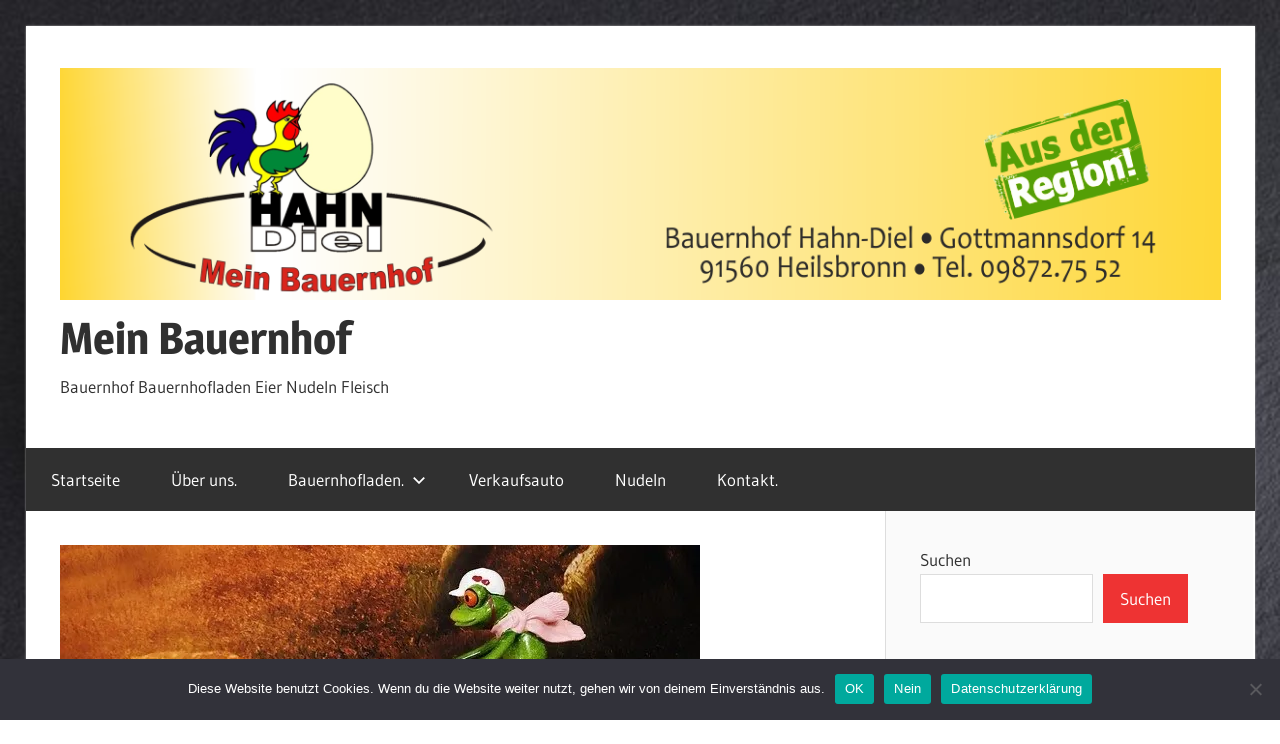

--- FILE ---
content_type: text/html; charset=UTF-8
request_url: https://meinbauernhof.de/sind-bald-wieder-da/
body_size: 14765
content:
<!DOCTYPE html>
<html lang="de">

<head>
<meta charset="UTF-8">
<meta name="viewport" content="width=device-width, initial-scale=1">
<link rel="profile" href="http://gmpg.org/xfn/11">
<link rel="pingback" href="https://MeinBauernhof.de/xmlrpc.php">

<meta name='robots' content='index, follow, max-image-preview:large, max-snippet:-1, max-video-preview:-1' />
<!-- Jetpack Site Verification Tags -->
<meta name="google-site-verification" content="RAGiI_xG_z3zB0lJp3HwoUWPmmM3sOrFBzO_ymIHL4M" />

	<!-- This site is optimized with the Yoast SEO plugin v26.8 - https://yoast.com/product/yoast-seo-wordpress/ -->
	<title>Sind bald wieder da. - Mein Bauernhof</title>
	<link rel="canonical" href="https://MeinBauernhof.de/sind-bald-wieder-da/" />
	<meta property="og:locale" content="de_DE" />
	<meta property="og:type" content="article" />
	<meta property="og:title" content="Sind bald wieder da. - Mein Bauernhof" />
	<meta property="og:description" content="Am 11. Januar 2021 ist der Bauernhofladen wieder geöffnet." />
	<meta property="og:url" content="https://MeinBauernhof.de/sind-bald-wieder-da/" />
	<meta property="og:site_name" content="Mein Bauernhof" />
	<meta property="article:published_time" content="2021-01-10T20:20:00+00:00" />
	<meta property="og:image" content="https://i0.wp.com/MeinBauernhof.de/wp-content/uploads/2020/08/img_1276.jpg?fit=640%2C311&ssl=1" />
	<meta property="og:image:width" content="640" />
	<meta property="og:image:height" content="311" />
	<meta property="og:image:type" content="image/jpeg" />
	<meta name="author" content="10108550" />
	<meta name="twitter:card" content="summary_large_image" />
	<meta name="twitter:label1" content="Geschrieben von" />
	<meta name="twitter:data1" content="10108550" />
	<script type="application/ld+json" class="yoast-schema-graph">{"@context":"https://schema.org","@graph":[{"@type":"Article","@id":"https://MeinBauernhof.de/sind-bald-wieder-da/#article","isPartOf":{"@id":"https://MeinBauernhof.de/sind-bald-wieder-da/"},"author":{"name":"10108550","@id":"https://MeinBauernhof.de/#/schema/person/b895e4dc1f952046a1e8cdc94e133a16"},"headline":"Sind bald wieder da.","datePublished":"2021-01-10T20:20:00+00:00","mainEntityOfPage":{"@id":"https://MeinBauernhof.de/sind-bald-wieder-da/"},"wordCount":12,"commentCount":0,"publisher":{"@id":"https://MeinBauernhof.de/#organization"},"image":{"@id":"https://MeinBauernhof.de/sind-bald-wieder-da/#primaryimage"},"thumbnailUrl":"https://i0.wp.com/MeinBauernhof.de/wp-content/uploads/2020/08/img_1276.jpg?fit=640%2C311&ssl=1","keywords":["Urlaub Bauernhofladen"],"articleSection":["Aktuelles"],"inLanguage":"de","potentialAction":[{"@type":"CommentAction","name":"Comment","target":["https://MeinBauernhof.de/sind-bald-wieder-da/#respond"]}]},{"@type":"WebPage","@id":"https://MeinBauernhof.de/sind-bald-wieder-da/","url":"https://MeinBauernhof.de/sind-bald-wieder-da/","name":"Sind bald wieder da. - Mein Bauernhof","isPartOf":{"@id":"https://MeinBauernhof.de/#website"},"primaryImageOfPage":{"@id":"https://MeinBauernhof.de/sind-bald-wieder-da/#primaryimage"},"image":{"@id":"https://MeinBauernhof.de/sind-bald-wieder-da/#primaryimage"},"thumbnailUrl":"https://i0.wp.com/MeinBauernhof.de/wp-content/uploads/2020/08/img_1276.jpg?fit=640%2C311&ssl=1","datePublished":"2021-01-10T20:20:00+00:00","breadcrumb":{"@id":"https://MeinBauernhof.de/sind-bald-wieder-da/#breadcrumb"},"inLanguage":"de","potentialAction":[{"@type":"ReadAction","target":["https://MeinBauernhof.de/sind-bald-wieder-da/"]}]},{"@type":"ImageObject","inLanguage":"de","@id":"https://MeinBauernhof.de/sind-bald-wieder-da/#primaryimage","url":"https://i0.wp.com/MeinBauernhof.de/wp-content/uploads/2020/08/img_1276.jpg?fit=640%2C311&ssl=1","contentUrl":"https://i0.wp.com/MeinBauernhof.de/wp-content/uploads/2020/08/img_1276.jpg?fit=640%2C311&ssl=1","width":640,"height":311},{"@type":"BreadcrumbList","@id":"https://MeinBauernhof.de/sind-bald-wieder-da/#breadcrumb","itemListElement":[{"@type":"ListItem","position":1,"name":"Startseite","item":"https://MeinBauernhof.de/"},{"@type":"ListItem","position":2,"name":"Sind bald wieder da."}]},{"@type":"WebSite","@id":"https://MeinBauernhof.de/#website","url":"https://MeinBauernhof.de/","name":"Mein Bauernhof","description":"Bauernhof Bauernhofladen Eier Nudeln Fleisch","publisher":{"@id":"https://MeinBauernhof.de/#organization"},"potentialAction":[{"@type":"SearchAction","target":{"@type":"EntryPoint","urlTemplate":"https://MeinBauernhof.de/?s={search_term_string}"},"query-input":{"@type":"PropertyValueSpecification","valueRequired":true,"valueName":"search_term_string"}}],"inLanguage":"de"},{"@type":"Organization","@id":"https://MeinBauernhof.de/#organization","name":"Bauernhof HAHN Diel","url":"https://MeinBauernhof.de/","logo":{"@type":"ImageObject","inLanguage":"de","@id":"https://MeinBauernhof.de/#/schema/logo/image/","url":"https://i0.wp.com/MeinBauernhof.de/wp-content/uploads/2021/01/Lobo1111-e1679236099873.png?fit=513%2C240&ssl=1","contentUrl":"https://i0.wp.com/MeinBauernhof.de/wp-content/uploads/2021/01/Lobo1111-e1679236099873.png?fit=513%2C240&ssl=1","width":513,"height":240,"caption":"Bauernhof HAHN Diel"},"image":{"@id":"https://MeinBauernhof.de/#/schema/logo/image/"}},{"@type":"Person","@id":"https://MeinBauernhof.de/#/schema/person/b895e4dc1f952046a1e8cdc94e133a16","name":"10108550","image":{"@type":"ImageObject","inLanguage":"de","@id":"https://MeinBauernhof.de/#/schema/person/image/","url":"https://secure.gravatar.com/avatar/42df3756852129a273c653181be4634d8283288b60cec699e03709613dcb2e7e?s=96&d=mm&r=g","contentUrl":"https://secure.gravatar.com/avatar/42df3756852129a273c653181be4634d8283288b60cec699e03709613dcb2e7e?s=96&d=mm&r=g","caption":"10108550"},"url":"https://MeinBauernhof.de/author/10108550/"}]}</script>
	<!-- / Yoast SEO plugin. -->


<link rel='dns-prefetch' href='//MeinBauernhof.de' />
<link rel='dns-prefetch' href='//stats.wp.com' />
<link rel='preconnect' href='//c0.wp.com' />
<link rel='preconnect' href='//i0.wp.com' />
<link rel="alternate" type="application/rss+xml" title="Mein Bauernhof &raquo; Feed" href="https://MeinBauernhof.de/feed/" />
<link rel="alternate" type="application/rss+xml" title="Mein Bauernhof &raquo; Kommentar-Feed" href="https://MeinBauernhof.de/comments/feed/" />
<link rel="alternate" type="application/rss+xml" title="Mein Bauernhof &raquo; Kommentar-Feed zu Sind bald wieder da." href="https://MeinBauernhof.de/sind-bald-wieder-da/feed/" />
<link rel="alternate" title="oEmbed (JSON)" type="application/json+oembed" href="https://MeinBauernhof.de/wp-json/oembed/1.0/embed?url=https%3A%2F%2FMeinBauernhof.de%2Fsind-bald-wieder-da%2F" />
<link rel="alternate" title="oEmbed (XML)" type="text/xml+oembed" href="https://MeinBauernhof.de/wp-json/oembed/1.0/embed?url=https%3A%2F%2FMeinBauernhof.de%2Fsind-bald-wieder-da%2F&#038;format=xml" />
<style id='wp-img-auto-sizes-contain-inline-css' type='text/css'>
img:is([sizes=auto i],[sizes^="auto," i]){contain-intrinsic-size:3000px 1500px}
/*# sourceURL=wp-img-auto-sizes-contain-inline-css */
</style>
<link rel='stylesheet' id='wellington-theme-fonts-css' href='https://MeinBauernhof.de/wp-content/fonts/7d4068c1c16fb7640a3a0b5d3a5a6b71.css?ver=20201110' type='text/css' media='all' />
<style id='wp-emoji-styles-inline-css' type='text/css'>

	img.wp-smiley, img.emoji {
		display: inline !important;
		border: none !important;
		box-shadow: none !important;
		height: 1em !important;
		width: 1em !important;
		margin: 0 0.07em !important;
		vertical-align: -0.1em !important;
		background: none !important;
		padding: 0 !important;
	}
/*# sourceURL=wp-emoji-styles-inline-css */
</style>
<style id='wp-block-library-inline-css' type='text/css'>
:root{--wp-block-synced-color:#7a00df;--wp-block-synced-color--rgb:122,0,223;--wp-bound-block-color:var(--wp-block-synced-color);--wp-editor-canvas-background:#ddd;--wp-admin-theme-color:#007cba;--wp-admin-theme-color--rgb:0,124,186;--wp-admin-theme-color-darker-10:#006ba1;--wp-admin-theme-color-darker-10--rgb:0,107,160.5;--wp-admin-theme-color-darker-20:#005a87;--wp-admin-theme-color-darker-20--rgb:0,90,135;--wp-admin-border-width-focus:2px}@media (min-resolution:192dpi){:root{--wp-admin-border-width-focus:1.5px}}.wp-element-button{cursor:pointer}:root .has-very-light-gray-background-color{background-color:#eee}:root .has-very-dark-gray-background-color{background-color:#313131}:root .has-very-light-gray-color{color:#eee}:root .has-very-dark-gray-color{color:#313131}:root .has-vivid-green-cyan-to-vivid-cyan-blue-gradient-background{background:linear-gradient(135deg,#00d084,#0693e3)}:root .has-purple-crush-gradient-background{background:linear-gradient(135deg,#34e2e4,#4721fb 50%,#ab1dfe)}:root .has-hazy-dawn-gradient-background{background:linear-gradient(135deg,#faaca8,#dad0ec)}:root .has-subdued-olive-gradient-background{background:linear-gradient(135deg,#fafae1,#67a671)}:root .has-atomic-cream-gradient-background{background:linear-gradient(135deg,#fdd79a,#004a59)}:root .has-nightshade-gradient-background{background:linear-gradient(135deg,#330968,#31cdcf)}:root .has-midnight-gradient-background{background:linear-gradient(135deg,#020381,#2874fc)}:root{--wp--preset--font-size--normal:16px;--wp--preset--font-size--huge:42px}.has-regular-font-size{font-size:1em}.has-larger-font-size{font-size:2.625em}.has-normal-font-size{font-size:var(--wp--preset--font-size--normal)}.has-huge-font-size{font-size:var(--wp--preset--font-size--huge)}.has-text-align-center{text-align:center}.has-text-align-left{text-align:left}.has-text-align-right{text-align:right}.has-fit-text{white-space:nowrap!important}#end-resizable-editor-section{display:none}.aligncenter{clear:both}.items-justified-left{justify-content:flex-start}.items-justified-center{justify-content:center}.items-justified-right{justify-content:flex-end}.items-justified-space-between{justify-content:space-between}.screen-reader-text{border:0;clip-path:inset(50%);height:1px;margin:-1px;overflow:hidden;padding:0;position:absolute;width:1px;word-wrap:normal!important}.screen-reader-text:focus{background-color:#ddd;clip-path:none;color:#444;display:block;font-size:1em;height:auto;left:5px;line-height:normal;padding:15px 23px 14px;text-decoration:none;top:5px;width:auto;z-index:100000}html :where(.has-border-color){border-style:solid}html :where([style*=border-top-color]){border-top-style:solid}html :where([style*=border-right-color]){border-right-style:solid}html :where([style*=border-bottom-color]){border-bottom-style:solid}html :where([style*=border-left-color]){border-left-style:solid}html :where([style*=border-width]){border-style:solid}html :where([style*=border-top-width]){border-top-style:solid}html :where([style*=border-right-width]){border-right-style:solid}html :where([style*=border-bottom-width]){border-bottom-style:solid}html :where([style*=border-left-width]){border-left-style:solid}html :where(img[class*=wp-image-]){height:auto;max-width:100%}:where(figure){margin:0 0 1em}html :where(.is-position-sticky){--wp-admin--admin-bar--position-offset:var(--wp-admin--admin-bar--height,0px)}@media screen and (max-width:600px){html :where(.is-position-sticky){--wp-admin--admin-bar--position-offset:0px}}

/*# sourceURL=wp-block-library-inline-css */
</style><style id='wp-block-search-inline-css' type='text/css'>
.wp-block-search__button{margin-left:10px;word-break:normal}.wp-block-search__button.has-icon{line-height:0}.wp-block-search__button svg{height:1.25em;min-height:24px;min-width:24px;width:1.25em;fill:currentColor;vertical-align:text-bottom}:where(.wp-block-search__button){border:1px solid #ccc;padding:6px 10px}.wp-block-search__inside-wrapper{display:flex;flex:auto;flex-wrap:nowrap;max-width:100%}.wp-block-search__label{width:100%}.wp-block-search.wp-block-search__button-only .wp-block-search__button{box-sizing:border-box;display:flex;flex-shrink:0;justify-content:center;margin-left:0;max-width:100%}.wp-block-search.wp-block-search__button-only .wp-block-search__inside-wrapper{min-width:0!important;transition-property:width}.wp-block-search.wp-block-search__button-only .wp-block-search__input{flex-basis:100%;transition-duration:.3s}.wp-block-search.wp-block-search__button-only.wp-block-search__searchfield-hidden,.wp-block-search.wp-block-search__button-only.wp-block-search__searchfield-hidden .wp-block-search__inside-wrapper{overflow:hidden}.wp-block-search.wp-block-search__button-only.wp-block-search__searchfield-hidden .wp-block-search__input{border-left-width:0!important;border-right-width:0!important;flex-basis:0;flex-grow:0;margin:0;min-width:0!important;padding-left:0!important;padding-right:0!important;width:0!important}:where(.wp-block-search__input){appearance:none;border:1px solid #949494;flex-grow:1;font-family:inherit;font-size:inherit;font-style:inherit;font-weight:inherit;letter-spacing:inherit;line-height:inherit;margin-left:0;margin-right:0;min-width:3rem;padding:8px;text-decoration:unset!important;text-transform:inherit}:where(.wp-block-search__button-inside .wp-block-search__inside-wrapper){background-color:#fff;border:1px solid #949494;box-sizing:border-box;padding:4px}:where(.wp-block-search__button-inside .wp-block-search__inside-wrapper) .wp-block-search__input{border:none;border-radius:0;padding:0 4px}:where(.wp-block-search__button-inside .wp-block-search__inside-wrapper) .wp-block-search__input:focus{outline:none}:where(.wp-block-search__button-inside .wp-block-search__inside-wrapper) :where(.wp-block-search__button){padding:4px 8px}.wp-block-search.aligncenter .wp-block-search__inside-wrapper{margin:auto}.wp-block[data-align=right] .wp-block-search.wp-block-search__button-only .wp-block-search__inside-wrapper{float:right}
/*# sourceURL=https://c0.wp.com/c/6.9/wp-includes/blocks/search/style.min.css */
</style>
<style id='global-styles-inline-css' type='text/css'>
:root{--wp--preset--aspect-ratio--square: 1;--wp--preset--aspect-ratio--4-3: 4/3;--wp--preset--aspect-ratio--3-4: 3/4;--wp--preset--aspect-ratio--3-2: 3/2;--wp--preset--aspect-ratio--2-3: 2/3;--wp--preset--aspect-ratio--16-9: 16/9;--wp--preset--aspect-ratio--9-16: 9/16;--wp--preset--color--black: #000000;--wp--preset--color--cyan-bluish-gray: #abb8c3;--wp--preset--color--white: #ffffff;--wp--preset--color--pale-pink: #f78da7;--wp--preset--color--vivid-red: #cf2e2e;--wp--preset--color--luminous-vivid-orange: #ff6900;--wp--preset--color--luminous-vivid-amber: #fcb900;--wp--preset--color--light-green-cyan: #7bdcb5;--wp--preset--color--vivid-green-cyan: #00d084;--wp--preset--color--pale-cyan-blue: #8ed1fc;--wp--preset--color--vivid-cyan-blue: #0693e3;--wp--preset--color--vivid-purple: #9b51e0;--wp--preset--color--primary: #ee3333;--wp--preset--color--secondary: #d51a1a;--wp--preset--color--tertiary: #bb0000;--wp--preset--color--accent: #3333ee;--wp--preset--color--highlight: #eeee33;--wp--preset--color--light-gray: #fafafa;--wp--preset--color--gray: #999999;--wp--preset--color--dark-gray: #303030;--wp--preset--gradient--vivid-cyan-blue-to-vivid-purple: linear-gradient(135deg,rgb(6,147,227) 0%,rgb(155,81,224) 100%);--wp--preset--gradient--light-green-cyan-to-vivid-green-cyan: linear-gradient(135deg,rgb(122,220,180) 0%,rgb(0,208,130) 100%);--wp--preset--gradient--luminous-vivid-amber-to-luminous-vivid-orange: linear-gradient(135deg,rgb(252,185,0) 0%,rgb(255,105,0) 100%);--wp--preset--gradient--luminous-vivid-orange-to-vivid-red: linear-gradient(135deg,rgb(255,105,0) 0%,rgb(207,46,46) 100%);--wp--preset--gradient--very-light-gray-to-cyan-bluish-gray: linear-gradient(135deg,rgb(238,238,238) 0%,rgb(169,184,195) 100%);--wp--preset--gradient--cool-to-warm-spectrum: linear-gradient(135deg,rgb(74,234,220) 0%,rgb(151,120,209) 20%,rgb(207,42,186) 40%,rgb(238,44,130) 60%,rgb(251,105,98) 80%,rgb(254,248,76) 100%);--wp--preset--gradient--blush-light-purple: linear-gradient(135deg,rgb(255,206,236) 0%,rgb(152,150,240) 100%);--wp--preset--gradient--blush-bordeaux: linear-gradient(135deg,rgb(254,205,165) 0%,rgb(254,45,45) 50%,rgb(107,0,62) 100%);--wp--preset--gradient--luminous-dusk: linear-gradient(135deg,rgb(255,203,112) 0%,rgb(199,81,192) 50%,rgb(65,88,208) 100%);--wp--preset--gradient--pale-ocean: linear-gradient(135deg,rgb(255,245,203) 0%,rgb(182,227,212) 50%,rgb(51,167,181) 100%);--wp--preset--gradient--electric-grass: linear-gradient(135deg,rgb(202,248,128) 0%,rgb(113,206,126) 100%);--wp--preset--gradient--midnight: linear-gradient(135deg,rgb(2,3,129) 0%,rgb(40,116,252) 100%);--wp--preset--font-size--small: 13px;--wp--preset--font-size--medium: 20px;--wp--preset--font-size--large: 36px;--wp--preset--font-size--x-large: 42px;--wp--preset--spacing--20: 0.44rem;--wp--preset--spacing--30: 0.67rem;--wp--preset--spacing--40: 1rem;--wp--preset--spacing--50: 1.5rem;--wp--preset--spacing--60: 2.25rem;--wp--preset--spacing--70: 3.38rem;--wp--preset--spacing--80: 5.06rem;--wp--preset--shadow--natural: 6px 6px 9px rgba(0, 0, 0, 0.2);--wp--preset--shadow--deep: 12px 12px 50px rgba(0, 0, 0, 0.4);--wp--preset--shadow--sharp: 6px 6px 0px rgba(0, 0, 0, 0.2);--wp--preset--shadow--outlined: 6px 6px 0px -3px rgb(255, 255, 255), 6px 6px rgb(0, 0, 0);--wp--preset--shadow--crisp: 6px 6px 0px rgb(0, 0, 0);}:where(.is-layout-flex){gap: 0.5em;}:where(.is-layout-grid){gap: 0.5em;}body .is-layout-flex{display: flex;}.is-layout-flex{flex-wrap: wrap;align-items: center;}.is-layout-flex > :is(*, div){margin: 0;}body .is-layout-grid{display: grid;}.is-layout-grid > :is(*, div){margin: 0;}:where(.wp-block-columns.is-layout-flex){gap: 2em;}:where(.wp-block-columns.is-layout-grid){gap: 2em;}:where(.wp-block-post-template.is-layout-flex){gap: 1.25em;}:where(.wp-block-post-template.is-layout-grid){gap: 1.25em;}.has-black-color{color: var(--wp--preset--color--black) !important;}.has-cyan-bluish-gray-color{color: var(--wp--preset--color--cyan-bluish-gray) !important;}.has-white-color{color: var(--wp--preset--color--white) !important;}.has-pale-pink-color{color: var(--wp--preset--color--pale-pink) !important;}.has-vivid-red-color{color: var(--wp--preset--color--vivid-red) !important;}.has-luminous-vivid-orange-color{color: var(--wp--preset--color--luminous-vivid-orange) !important;}.has-luminous-vivid-amber-color{color: var(--wp--preset--color--luminous-vivid-amber) !important;}.has-light-green-cyan-color{color: var(--wp--preset--color--light-green-cyan) !important;}.has-vivid-green-cyan-color{color: var(--wp--preset--color--vivid-green-cyan) !important;}.has-pale-cyan-blue-color{color: var(--wp--preset--color--pale-cyan-blue) !important;}.has-vivid-cyan-blue-color{color: var(--wp--preset--color--vivid-cyan-blue) !important;}.has-vivid-purple-color{color: var(--wp--preset--color--vivid-purple) !important;}.has-black-background-color{background-color: var(--wp--preset--color--black) !important;}.has-cyan-bluish-gray-background-color{background-color: var(--wp--preset--color--cyan-bluish-gray) !important;}.has-white-background-color{background-color: var(--wp--preset--color--white) !important;}.has-pale-pink-background-color{background-color: var(--wp--preset--color--pale-pink) !important;}.has-vivid-red-background-color{background-color: var(--wp--preset--color--vivid-red) !important;}.has-luminous-vivid-orange-background-color{background-color: var(--wp--preset--color--luminous-vivid-orange) !important;}.has-luminous-vivid-amber-background-color{background-color: var(--wp--preset--color--luminous-vivid-amber) !important;}.has-light-green-cyan-background-color{background-color: var(--wp--preset--color--light-green-cyan) !important;}.has-vivid-green-cyan-background-color{background-color: var(--wp--preset--color--vivid-green-cyan) !important;}.has-pale-cyan-blue-background-color{background-color: var(--wp--preset--color--pale-cyan-blue) !important;}.has-vivid-cyan-blue-background-color{background-color: var(--wp--preset--color--vivid-cyan-blue) !important;}.has-vivid-purple-background-color{background-color: var(--wp--preset--color--vivid-purple) !important;}.has-black-border-color{border-color: var(--wp--preset--color--black) !important;}.has-cyan-bluish-gray-border-color{border-color: var(--wp--preset--color--cyan-bluish-gray) !important;}.has-white-border-color{border-color: var(--wp--preset--color--white) !important;}.has-pale-pink-border-color{border-color: var(--wp--preset--color--pale-pink) !important;}.has-vivid-red-border-color{border-color: var(--wp--preset--color--vivid-red) !important;}.has-luminous-vivid-orange-border-color{border-color: var(--wp--preset--color--luminous-vivid-orange) !important;}.has-luminous-vivid-amber-border-color{border-color: var(--wp--preset--color--luminous-vivid-amber) !important;}.has-light-green-cyan-border-color{border-color: var(--wp--preset--color--light-green-cyan) !important;}.has-vivid-green-cyan-border-color{border-color: var(--wp--preset--color--vivid-green-cyan) !important;}.has-pale-cyan-blue-border-color{border-color: var(--wp--preset--color--pale-cyan-blue) !important;}.has-vivid-cyan-blue-border-color{border-color: var(--wp--preset--color--vivid-cyan-blue) !important;}.has-vivid-purple-border-color{border-color: var(--wp--preset--color--vivid-purple) !important;}.has-vivid-cyan-blue-to-vivid-purple-gradient-background{background: var(--wp--preset--gradient--vivid-cyan-blue-to-vivid-purple) !important;}.has-light-green-cyan-to-vivid-green-cyan-gradient-background{background: var(--wp--preset--gradient--light-green-cyan-to-vivid-green-cyan) !important;}.has-luminous-vivid-amber-to-luminous-vivid-orange-gradient-background{background: var(--wp--preset--gradient--luminous-vivid-amber-to-luminous-vivid-orange) !important;}.has-luminous-vivid-orange-to-vivid-red-gradient-background{background: var(--wp--preset--gradient--luminous-vivid-orange-to-vivid-red) !important;}.has-very-light-gray-to-cyan-bluish-gray-gradient-background{background: var(--wp--preset--gradient--very-light-gray-to-cyan-bluish-gray) !important;}.has-cool-to-warm-spectrum-gradient-background{background: var(--wp--preset--gradient--cool-to-warm-spectrum) !important;}.has-blush-light-purple-gradient-background{background: var(--wp--preset--gradient--blush-light-purple) !important;}.has-blush-bordeaux-gradient-background{background: var(--wp--preset--gradient--blush-bordeaux) !important;}.has-luminous-dusk-gradient-background{background: var(--wp--preset--gradient--luminous-dusk) !important;}.has-pale-ocean-gradient-background{background: var(--wp--preset--gradient--pale-ocean) !important;}.has-electric-grass-gradient-background{background: var(--wp--preset--gradient--electric-grass) !important;}.has-midnight-gradient-background{background: var(--wp--preset--gradient--midnight) !important;}.has-small-font-size{font-size: var(--wp--preset--font-size--small) !important;}.has-medium-font-size{font-size: var(--wp--preset--font-size--medium) !important;}.has-large-font-size{font-size: var(--wp--preset--font-size--large) !important;}.has-x-large-font-size{font-size: var(--wp--preset--font-size--x-large) !important;}
/*# sourceURL=global-styles-inline-css */
</style>

<style id='classic-theme-styles-inline-css' type='text/css'>
/*! This file is auto-generated */
.wp-block-button__link{color:#fff;background-color:#32373c;border-radius:9999px;box-shadow:none;text-decoration:none;padding:calc(.667em + 2px) calc(1.333em + 2px);font-size:1.125em}.wp-block-file__button{background:#32373c;color:#fff;text-decoration:none}
/*# sourceURL=/wp-includes/css/classic-themes.min.css */
</style>
<link rel='stylesheet' id='contact-form-7-css' href='https://MeinBauernhof.de/wp-content/plugins/contact-form-7/includes/css/styles.css?ver=6.1.4' type='text/css' media='all' />
<link rel='stylesheet' id='cookie-notice-front-css' href='https://MeinBauernhof.de/wp-content/plugins/cookie-notice/css/front.min.css?ver=2.5.11' type='text/css' media='all' />
<link rel='stylesheet' id='wellington-stylesheet-css' href='https://MeinBauernhof.de/wp-content/themes/wellington/style.css?ver=2.2.1' type='text/css' media='all' />
<style id='wellington-stylesheet-inline-css' type='text/css'>
.type-post .entry-footer .entry-categories { position: absolute; clip: rect(1px, 1px, 1px, 1px); width: 1px; height: 1px; overflow: hidden; }
/*# sourceURL=wellington-stylesheet-inline-css */
</style>
<link rel='stylesheet' id='wellington-safari-flexbox-fixes-css' href='https://MeinBauernhof.de/wp-content/themes/wellington/assets/css/safari-flexbox-fixes.css?ver=20200420' type='text/css' media='all' />
<link rel='stylesheet' id='dflip-style-css' href='https://MeinBauernhof.de/wp-content/plugins/3d-flipbook-dflip-lite/assets/css/dflip.min.css?ver=2.4.20' type='text/css' media='all' />
<link rel='stylesheet' id='wp-block-paragraph-css' href='https://c0.wp.com/c/6.9/wp-includes/blocks/paragraph/style.min.css' type='text/css' media='all' />
<script type="text/javascript" id="cookie-notice-front-js-before">
/* <![CDATA[ */
var cnArgs = {"ajaxUrl":"https:\/\/MeinBauernhof.de\/wp-admin\/admin-ajax.php","nonce":"381dff1f64","hideEffect":"slide","position":"bottom","onScroll":false,"onScrollOffset":100,"onClick":false,"cookieName":"cookie_notice_accepted","cookieTime":7862400,"cookieTimeRejected":7862400,"globalCookie":false,"redirection":true,"cache":true,"revokeCookies":false,"revokeCookiesOpt":"automatic"};

//# sourceURL=cookie-notice-front-js-before
/* ]]> */
</script>
<script type="text/javascript" src="https://MeinBauernhof.de/wp-content/plugins/cookie-notice/js/front.min.js?ver=2.5.11" id="cookie-notice-front-js"></script>
<script type="text/javascript" src="https://MeinBauernhof.de/wp-content/themes/wellington/assets/js/svgxuse.min.js?ver=1.2.6" id="svgxuse-js"></script>
<script type="text/javascript" src="https://c0.wp.com/c/6.9/wp-includes/js/jquery/jquery.min.js" id="jquery-core-js"></script>
<script type="text/javascript" src="https://c0.wp.com/c/6.9/wp-includes/js/jquery/jquery-migrate.min.js" id="jquery-migrate-js"></script>
<link rel="https://api.w.org/" href="https://MeinBauernhof.de/wp-json/" /><link rel="alternate" title="JSON" type="application/json" href="https://MeinBauernhof.de/wp-json/wp/v2/posts/372" /><link rel="EditURI" type="application/rsd+xml" title="RSD" href="https://MeinBauernhof.de/xmlrpc.php?rsd" />
<meta name="generator" content="WordPress 6.9" />
<link rel='shortlink' href='https://MeinBauernhof.de/?p=372' />
	<style>img#wpstats{display:none}</style>
		<style type="text/css" id="custom-background-css">
body.custom-background { background-color: #ffffff; background-image: url("https://MeinBauernhof.de/wp-content/uploads/2021/07/img_2858.jpg"); background-position: left top; background-size: cover; background-repeat: no-repeat; background-attachment: fixed; }
</style>
	<link rel="icon" href="https://i0.wp.com/MeinBauernhof.de/wp-content/uploads/2020/06/image-2.jpg?fit=32%2C32&#038;ssl=1" sizes="32x32" />
<link rel="icon" href="https://i0.wp.com/MeinBauernhof.de/wp-content/uploads/2020/06/image-2.jpg?fit=192%2C192&#038;ssl=1" sizes="192x192" />
<link rel="apple-touch-icon" href="https://i0.wp.com/MeinBauernhof.de/wp-content/uploads/2020/06/image-2.jpg?fit=180%2C180&#038;ssl=1" />
<meta name="msapplication-TileImage" content="https://i0.wp.com/MeinBauernhof.de/wp-content/uploads/2020/06/image-2.jpg?fit=270%2C270&#038;ssl=1" />
</head>

<body class="wp-singular post-template-default single single-post postid-372 single-format-standard custom-background wp-custom-logo wp-embed-responsive wp-theme-wellington cookies-not-set post-layout-one-column author-hidden">

	
	<div id="header-top" class="header-bar-wrap"></div>

	<div id="page" class="hfeed site">

		<a class="skip-link screen-reader-text" href="#content">Zum Inhalt springen</a>

		
		<header id="masthead" class="site-header clearfix" role="banner">

			<div class="header-main container clearfix">

				<div id="logo" class="site-branding clearfix">

					<a href="https://MeinBauernhof.de/" class="custom-logo-link" rel="home"><img width="1200" height="240" src="https://i0.wp.com/MeinBauernhof.de/wp-content/uploads/2020/12/Lobo1111.png?fit=1200%2C240&amp;ssl=1" class="custom-logo" alt="Mein Bauernhof" decoding="async" fetchpriority="high" srcset="https://i0.wp.com/MeinBauernhof.de/wp-content/uploads/2020/12/Lobo1111.png?w=1200&amp;ssl=1 1200w, https://i0.wp.com/MeinBauernhof.de/wp-content/uploads/2020/12/Lobo1111.png?resize=300%2C60&amp;ssl=1 300w, https://i0.wp.com/MeinBauernhof.de/wp-content/uploads/2020/12/Lobo1111.png?resize=1024%2C205&amp;ssl=1 1024w, https://i0.wp.com/MeinBauernhof.de/wp-content/uploads/2020/12/Lobo1111.png?resize=768%2C154&amp;ssl=1 768w, https://i0.wp.com/MeinBauernhof.de/wp-content/uploads/2020/12/Lobo1111.png?resize=600%2C120&amp;ssl=1 600w" sizes="(max-width: 1200px) 100vw, 1200px" /></a>					
			<p class="site-title"><a href="https://MeinBauernhof.de/" rel="home">Mein Bauernhof</a></p>

								
			<p class="site-description">Bauernhof Bauernhofladen Eier Nudeln Fleisch</p>

			
				</div><!-- .site-branding -->

				<div class="header-widgets clearfix">

					
				</div><!-- .header-widgets -->

			</div><!-- .header-main -->

			

	<div id="main-navigation-wrap" class="primary-navigation-wrap">

		
		<button class="primary-menu-toggle menu-toggle" aria-controls="primary-menu" aria-expanded="false" >
			<svg class="icon icon-menu" aria-hidden="true" role="img"> <use xlink:href="https://MeinBauernhof.de/wp-content/themes/wellington/assets/icons/genericons-neue.svg#menu"></use> </svg><svg class="icon icon-close" aria-hidden="true" role="img"> <use xlink:href="https://MeinBauernhof.de/wp-content/themes/wellington/assets/icons/genericons-neue.svg#close"></use> </svg>			<span class="menu-toggle-text">Navigation</span>
		</button>

		<div class="primary-navigation">

			<nav id="site-navigation" class="main-navigation" role="navigation"  aria-label="Primäres Menü">

				<ul id="primary-menu" class="menu"><li id="menu-item-31" class="menu-item menu-item-type-custom menu-item-object-custom menu-item-home menu-item-31"><a href="https://MeinBauernhof.de/">Startseite</a></li>
<li id="menu-item-36" class="menu-item menu-item-type-post_type menu-item-object-page menu-item-36"><a href="https://MeinBauernhof.de/sample-page/">Über uns.</a></li>
<li id="menu-item-33" class="menu-item menu-item-type-post_type menu-item-object-page menu-item-has-children menu-item-33"><a href="https://MeinBauernhof.de/bauernhofladen/">Bauernhofladen.<svg class="icon icon-expand" aria-hidden="true" role="img"> <use xlink:href="https://MeinBauernhof.de/wp-content/themes/wellington/assets/icons/genericons-neue.svg#expand"></use> </svg></a>
<ul class="sub-menu">
	<li id="menu-item-298" class="menu-item menu-item-type-post_type menu-item-object-page menu-item-298"><a href="https://MeinBauernhof.de/oeffnungszeiten/">Öffnungszeiten:</a></li>
</ul>
</li>
<li id="menu-item-828" class="menu-item menu-item-type-post_type menu-item-object-page menu-item-828"><a href="https://MeinBauernhof.de/verkaufsauto/">Verkaufsauto</a></li>
<li id="menu-item-865" class="menu-item menu-item-type-post_type menu-item-object-page menu-item-865"><a href="https://MeinBauernhof.de/nudeln/">Nudeln</a></li>
<li id="menu-item-41" class="menu-item menu-item-type-post_type menu-item-object-page menu-item-41"><a href="https://MeinBauernhof.de/kontakt/">Kontakt.</a></li>
</ul>			</nav><!-- #site-navigation -->

		</div><!-- .primary-navigation -->

	</div>



		</header><!-- #masthead -->

		
		
		
		
		<div id="content" class="site-content container clearfix">

	<section id="primary" class="content-single content-area">
		<main id="main" class="site-main" role="main">

		
<article id="post-372" class="post-372 post type-post status-publish format-standard has-post-thumbnail hentry category-aktuelles tag-urlaub-bauernhofladen">

	<img width="640" height="311" src="https://i0.wp.com/MeinBauernhof.de/wp-content/uploads/2020/08/img_1276.jpg?resize=640%2C311&amp;ssl=1" class="attachment-post-thumbnail size-post-thumbnail wp-post-image" alt="" decoding="async" srcset="https://i0.wp.com/MeinBauernhof.de/wp-content/uploads/2020/08/img_1276.jpg?w=640&amp;ssl=1 640w, https://i0.wp.com/MeinBauernhof.de/wp-content/uploads/2020/08/img_1276.jpg?resize=300%2C146&amp;ssl=1 300w, https://i0.wp.com/MeinBauernhof.de/wp-content/uploads/2020/08/img_1276.jpg?resize=600%2C292&amp;ssl=1 600w" sizes="(max-width: 640px) 100vw, 640px" />
	<header class="entry-header">

		<div class="entry-meta"><span class="meta-date"><a href="https://MeinBauernhof.de/sind-bald-wieder-da/" title="21:20" rel="bookmark"><time class="entry-date published updated" datetime="2021-01-10T21:20:00+01:00">Januar 10, 2021</time></a></span><span class="meta-author"> <span class="author vcard"><a class="url fn n" href="https://MeinBauernhof.de/author/10108550/" title="Alle Beiträge von 10108550 anzeigen" rel="author">10108550</a></span></span></div>
		<h1 class="entry-title">Sind bald wieder da.</h1>
	</header><!-- .entry-header -->

	<div class="entry-content clearfix">

		
<p>Am 11. Januar 2021 ist der Bauernhofladen wieder geöffnet. </p>

		
	</div><!-- .entry-content -->

	<footer class="entry-footer">

		
		<div class="entry-categories clearfix">
			<span class="meta-categories">
				<a href="https://MeinBauernhof.de/category/aktuelles/" rel="category tag">Aktuelles</a>			</span>
		</div><!-- .entry-categories -->

				
			<div class="entry-tags clearfix">
				<span class="meta-tags">
					<a href="https://MeinBauernhof.de/tag/urlaub-bauernhofladen/" rel="tag">Urlaub Bauernhofladen</a>				</span>
			</div><!-- .entry-tags -->

							
	<nav class="navigation post-navigation" aria-label="Beiträge">
		<h2 class="screen-reader-text">Beitragsnavigation</h2>
		<div class="nav-links"><div class="nav-previous"><a href="https://MeinBauernhof.de/bauernhofladen-macht-urlaub/" rel="prev"><span class="screen-reader-text">Vorheriger Beitrag:</span>Bauernhofladen macht Urlaub.</a></div><div class="nav-next"><a href="https://MeinBauernhof.de/brathaehnchen-jede-woche/" rel="next"><span class="screen-reader-text">Nächster Beitrag:</span>Brathähnchen, jede Woche!</a></div></div>
	</nav>
	</footer><!-- .entry-footer -->

</article>

<div id="comments" class="comments-area">

	
	
	
		<div id="respond" class="comment-respond">
		<h3 id="reply-title" class="comment-reply-title"><span>Kommentar hinterlassen</span> <small><a rel="nofollow" id="cancel-comment-reply-link" href="/sind-bald-wieder-da/#respond" style="display:none;">Antwort abbrechen</a></small></h3><form action="https://MeinBauernhof.de/wp-comments-post.php" method="post" id="commentform" class="comment-form"><p class="comment-notes"><span id="email-notes">Ihre E-Mail-Adresse wird nicht veröffentlicht.</span> <span class="required-field-message">Erforderliche Felder sind mit <span class="required">*</span> markiert</span></p><p class="comment-form-comment"><label for="comment">Kommentar <span class="required">*</span></label> <textarea id="comment" name="comment" cols="45" rows="8" maxlength="65525" required></textarea></p><p class="comment-form-author"><label for="author">Name <span class="required">*</span></label> <input id="author" name="author" type="text" value="" size="30" maxlength="245" autocomplete="name" required /></p>
<p class="comment-form-email"><label for="email">E-Mail-Adresse <span class="required">*</span></label> <input id="email" name="email" type="email" value="" size="30" maxlength="100" aria-describedby="email-notes" autocomplete="email" required /></p>
<p class="comment-form-url"><label for="url">Website</label> <input id="url" name="url" type="url" value="" size="30" maxlength="200" autocomplete="url" /></p>
<p class="comment-form-cookies-consent"><input id="wp-comment-cookies-consent" name="wp-comment-cookies-consent" type="checkbox" value="yes" /> <label for="wp-comment-cookies-consent">Meinen Namen, meine E-Mail-Adresse und meine Website in diesem Browser für die nächste Kommentierung speichern.</label></p>
<p class="form-submit"><input name="submit" type="submit" id="submit" class="submit" value="Kommentar abschicken" /> <input type='hidden' name='comment_post_ID' value='372' id='comment_post_ID' />
<input type='hidden' name='comment_parent' id='comment_parent' value='0' />
</p></form>	</div><!-- #respond -->
	
</div><!-- #comments -->

		</main><!-- #main -->
	</section><!-- #primary -->

	
	<section id="secondary" class="sidebar widget-area clearfix" role="complementary">

		<aside id="block-29" class="widget widget_block widget_search clearfix"><form role="search" method="get" action="https://MeinBauernhof.de/" class="wp-block-search__button-outside wp-block-search__text-button wp-block-search"    ><label class="wp-block-search__label" for="wp-block-search__input-1" >Suchen</label><div class="wp-block-search__inside-wrapper" ><input class="wp-block-search__input" id="wp-block-search__input-1" placeholder="" value="" type="search" name="s" required /><button aria-label="Suchen" class="wp-block-search__button wp-element-button" type="submit" >Suchen</button></div></form></aside><aside id="tag_cloud-6" class="widget widget_tag_cloud clearfix"><div class="widget-header"><h3 class="widget-title">Schau doch mal rein:</h3></div><div class="tagcloud"><a href="https://MeinBauernhof.de/tag/bauernbrot/" class="tag-cloud-link tag-link-34 tag-link-position-1" style="font-size: 10.978723404255pt;" aria-label="Bauernbrot (3 Einträge)">Bauernbrot</a>
<a href="https://MeinBauernhof.de/tag/bauernhof/" class="tag-cloud-link tag-link-68 tag-link-position-2" style="font-size: 16.737588652482pt;" aria-label="Bauernhof (14 Einträge)">Bauernhof</a>
<a href="https://MeinBauernhof.de/tag/bauernhofladen/" class="tag-cloud-link tag-link-42 tag-link-position-3" style="font-size: 22pt;" aria-label="Bauernhofladen (50 Einträge)">Bauernhofladen</a>
<a href="https://MeinBauernhof.de/tag/blatt/" class="tag-cloud-link tag-link-77 tag-link-position-4" style="font-size: 8pt;" aria-label="Blatt (1 Eintrag)">Blatt</a>
<a href="https://MeinBauernhof.de/tag/brathaehnchen/" class="tag-cloud-link tag-link-40 tag-link-position-5" style="font-size: 9.7872340425532pt;" aria-label="Brathähnchen (2 Einträge)">Brathähnchen</a>
<a href="https://MeinBauernhof.de/tag/brotzeit/" class="tag-cloud-link tag-link-89 tag-link-position-6" style="font-size: 8pt;" aria-label="Brotzeit (1 Eintrag)">Brotzeit</a>
<a href="https://MeinBauernhof.de/tag/danke/" class="tag-cloud-link tag-link-85 tag-link-position-7" style="font-size: 8pt;" aria-label="Danke (1 Eintrag)">Danke</a>
<a href="https://MeinBauernhof.de/tag/ei/" class="tag-cloud-link tag-link-63 tag-link-position-8" style="font-size: 16.042553191489pt;" aria-label="Ei (12 Einträge)">Ei</a>
<a href="https://MeinBauernhof.de/tag/eier/" class="tag-cloud-link tag-link-64 tag-link-position-9" style="font-size: 11.971631205674pt;" aria-label="Eier (4 Einträge)">Eier</a>
<a href="https://MeinBauernhof.de/tag/eierlikoer/" class="tag-cloud-link tag-link-95 tag-link-position-10" style="font-size: 10.978723404255pt;" aria-label="Eierlikör (3 Einträge)">Eierlikör</a>
<a href="https://MeinBauernhof.de/tag/ente/" class="tag-cloud-link tag-link-73 tag-link-position-11" style="font-size: 15.347517730496pt;" aria-label="Ente (10 Einträge)">Ente</a>
<a href="https://MeinBauernhof.de/tag/entenbraten/" class="tag-cloud-link tag-link-74 tag-link-position-12" style="font-size: 13.460992907801pt;" aria-label="Entenbraten (6 Einträge)">Entenbraten</a>
<a href="https://MeinBauernhof.de/tag/erdbeeren/" class="tag-cloud-link tag-link-86 tag-link-position-13" style="font-size: 8pt;" aria-label="Erdbeeren (1 Eintrag)">Erdbeeren</a>
<a href="https://MeinBauernhof.de/tag/forelle-geraeuchert/" class="tag-cloud-link tag-link-41 tag-link-position-14" style="font-size: 8pt;" aria-label="Forelle geräuchert (1 Eintrag)">Forelle geräuchert</a>
<a href="https://MeinBauernhof.de/tag/futter/" class="tag-cloud-link tag-link-87 tag-link-position-15" style="font-size: 8pt;" aria-label="Futter (1 Eintrag)">Futter</a>
<a href="https://MeinBauernhof.de/tag/gans/" class="tag-cloud-link tag-link-79 tag-link-position-16" style="font-size: 14.45390070922pt;" aria-label="Gans (8 Einträge)">Gans</a>
<a href="https://MeinBauernhof.de/tag/gemuese/" class="tag-cloud-link tag-link-59 tag-link-position-17" style="font-size: 9.7872340425532pt;" aria-label="Gemüse (2 Einträge)">Gemüse</a>
<a href="https://MeinBauernhof.de/tag/geraeucherte-bratwuerste/" class="tag-cloud-link tag-link-29 tag-link-position-18" style="font-size: 9.7872340425532pt;" aria-label="Geräucherte Bratwürste (2 Einträge)">Geräucherte Bratwürste</a>
<a href="https://MeinBauernhof.de/tag/getreide/" class="tag-cloud-link tag-link-88 tag-link-position-19" style="font-size: 8pt;" aria-label="Getreide (1 Eintrag)">Getreide</a>
<a href="https://MeinBauernhof.de/tag/grillen/" class="tag-cloud-link tag-link-80 tag-link-position-20" style="font-size: 10.978723404255pt;" aria-label="grillen (3 Einträge)">grillen</a>
<a href="https://MeinBauernhof.de/tag/grillfleisch/" class="tag-cloud-link tag-link-60 tag-link-position-21" style="font-size: 9.7872340425532pt;" aria-label="Grillfleisch (2 Einträge)">Grillfleisch</a>
<a href="https://MeinBauernhof.de/tag/haehnchen/" class="tag-cloud-link tag-link-39 tag-link-position-22" style="font-size: 9.7872340425532pt;" aria-label="Hähnchen (2 Einträge)">Hähnchen</a>
<a href="https://MeinBauernhof.de/tag/kaese/" class="tag-cloud-link tag-link-33 tag-link-position-23" style="font-size: 8pt;" aria-label="Käse (1 Eintrag)">Käse</a>
<a href="https://MeinBauernhof.de/tag/lamm/" class="tag-cloud-link tag-link-101 tag-link-position-24" style="font-size: 8pt;" aria-label="Lamm (1 Eintrag)">Lamm</a>
<a href="https://MeinBauernhof.de/tag/neues-jahr/" class="tag-cloud-link tag-link-99 tag-link-position-25" style="font-size: 10.978723404255pt;" aria-label="neues Jahr (3 Einträge)">neues Jahr</a>
<a href="https://MeinBauernhof.de/tag/nudeln/" class="tag-cloud-link tag-link-36 tag-link-position-26" style="font-size: 11.971631205674pt;" aria-label="Nudeln (4 Einträge)">Nudeln</a>
<a href="https://MeinBauernhof.de/tag/obst/" class="tag-cloud-link tag-link-58 tag-link-position-27" style="font-size: 9.7872340425532pt;" aria-label="Obst (2 Einträge)">Obst</a>
<a href="https://MeinBauernhof.de/tag/ostereier/" class="tag-cloud-link tag-link-82 tag-link-position-28" style="font-size: 10.978723404255pt;" aria-label="Ostereier (3 Einträge)">Ostereier</a>
<a href="https://MeinBauernhof.de/tag/ostern/" class="tag-cloud-link tag-link-84 tag-link-position-29" style="font-size: 13.957446808511pt;" aria-label="Ostern (7 Einträge)">Ostern</a>
<a href="https://MeinBauernhof.de/tag/pasta/" class="tag-cloud-link tag-link-37 tag-link-position-30" style="font-size: 9.7872340425532pt;" aria-label="Pasta (2 Einträge)">Pasta</a>
<a href="https://MeinBauernhof.de/tag/plaetzchen/" class="tag-cloud-link tag-link-98 tag-link-position-31" style="font-size: 8pt;" aria-label="Plätzchen (1 Eintrag)">Plätzchen</a>
<a href="https://MeinBauernhof.de/tag/pute/" class="tag-cloud-link tag-link-83 tag-link-position-32" style="font-size: 8pt;" aria-label="Pute (1 Eintrag)">Pute</a>
<a href="https://MeinBauernhof.de/tag/rehfleisch-kaufen/" class="tag-cloud-link tag-link-18 tag-link-position-33" style="font-size: 10.978723404255pt;" aria-label="Rehfleisch kaufen (3 Einträge)">Rehfleisch kaufen</a>
<a href="https://MeinBauernhof.de/tag/rehruecken/" class="tag-cloud-link tag-link-75 tag-link-position-34" style="font-size: 10.978723404255pt;" aria-label="Rehrücken (3 Einträge)">Rehrücken</a>
<a href="https://MeinBauernhof.de/tag/schlegel/" class="tag-cloud-link tag-link-76 tag-link-position-35" style="font-size: 8pt;" aria-label="Schlegel (1 Eintrag)">Schlegel</a>
<a href="https://MeinBauernhof.de/tag/schnaps/" class="tag-cloud-link tag-link-70 tag-link-position-36" style="font-size: 9.7872340425532pt;" aria-label="Schnaps (2 Einträge)">Schnaps</a>
<a href="https://MeinBauernhof.de/tag/suppenhuehner/" class="tag-cloud-link tag-link-57 tag-link-position-37" style="font-size: 8pt;" aria-label="Suppenhühner (1 Eintrag)">Suppenhühner</a>
<a href="https://MeinBauernhof.de/tag/urlaub/" class="tag-cloud-link tag-link-62 tag-link-position-38" style="font-size: 14.45390070922pt;" aria-label="Urlaub (8 Einträge)">Urlaub</a>
<a href="https://MeinBauernhof.de/tag/urlaub-bauernhofladen/" class="tag-cloud-link tag-link-61 tag-link-position-39" style="font-size: 9.7872340425532pt;" aria-label="Urlaub Bauernhofladen (2 Einträge)">Urlaub Bauernhofladen</a>
<a href="https://MeinBauernhof.de/tag/verkaufsauto/" class="tag-cloud-link tag-link-31 tag-link-position-40" style="font-size: 16.439716312057pt;" aria-label="Verkaufsauto (13 Einträge)">Verkaufsauto</a>
<a href="https://MeinBauernhof.de/tag/weihnachten/" class="tag-cloud-link tag-link-67 tag-link-position-41" style="font-size: 17.234042553191pt;" aria-label="Weihnachten (16 Einträge)">Weihnachten</a>
<a href="https://MeinBauernhof.de/tag/wildbratwuerste/" class="tag-cloud-link tag-link-38 tag-link-position-42" style="font-size: 8pt;" aria-label="Wildbratwürste (1 Eintrag)">Wildbratwürste</a>
<a href="https://MeinBauernhof.de/tag/wild-kaufen/" class="tag-cloud-link tag-link-17 tag-link-position-43" style="font-size: 14.45390070922pt;" aria-label="Wild kaufen (8 Einträge)">Wild kaufen</a>
<a href="https://MeinBauernhof.de/tag/wildsalami/" class="tag-cloud-link tag-link-32 tag-link-position-44" style="font-size: 9.7872340425532pt;" aria-label="Wildsalami (2 Einträge)">Wildsalami</a>
<a href="https://MeinBauernhof.de/tag/wildschwein/" class="tag-cloud-link tag-link-78 tag-link-position-45" style="font-size: 9.7872340425532pt;" aria-label="Wildschwein (2 Einträge)">Wildschwein</a></div>
</aside><aside id="media_image-6" class="widget widget_media_image clearfix"><div class="widget-header"><h3 class="widget-title">Hier ist gutes Essen Zuhause:</h3></div><a href="https://MeinBauernhof.de"><img width="1061" height="200" src="https://i0.wp.com/MeinBauernhof.de/wp-content/uploads/2020/06/Header_Logo-e1592842884396.jpg?fit=1061%2C200&amp;ssl=1" class="image wp-image-284  attachment-full size-full" alt="" style="max-width: 100%; height: auto;" decoding="async" loading="lazy" srcset="https://i0.wp.com/MeinBauernhof.de/wp-content/uploads/2020/06/Header_Logo-e1592842884396.jpg?w=1061&amp;ssl=1 1061w, https://i0.wp.com/MeinBauernhof.de/wp-content/uploads/2020/06/Header_Logo-e1592842884396.jpg?resize=300%2C57&amp;ssl=1 300w, https://i0.wp.com/MeinBauernhof.de/wp-content/uploads/2020/06/Header_Logo-e1592842884396.jpg?resize=1024%2C193&amp;ssl=1 1024w, https://i0.wp.com/MeinBauernhof.de/wp-content/uploads/2020/06/Header_Logo-e1592842884396.jpg?resize=768%2C145&amp;ssl=1 768w, https://i0.wp.com/MeinBauernhof.de/wp-content/uploads/2020/06/Header_Logo-e1592842884396.jpg?resize=600%2C113&amp;ssl=1 600w" sizes="auto, (max-width: 1061px) 100vw, 1061px" /></a></aside><aside id="archives-4" class="widget widget_archive clearfix"><div class="widget-header"><h3 class="widget-title">Archiv</h3></div>		<label class="screen-reader-text" for="archives-dropdown-4">Archiv</label>
		<select id="archives-dropdown-4" name="archive-dropdown">
			
			<option value="">Monat auswählen</option>
				<option value='https://MeinBauernhof.de/2026/01/'> Januar 2026 &nbsp;(1)</option>
	<option value='https://MeinBauernhof.de/2025/12/'> Dezember 2025 &nbsp;(3)</option>
	<option value='https://MeinBauernhof.de/2024/12/'> Dezember 2024 &nbsp;(3)</option>
	<option value='https://MeinBauernhof.de/2024/11/'> November 2024 &nbsp;(2)</option>
	<option value='https://MeinBauernhof.de/2024/10/'> Oktober 2024 &nbsp;(7)</option>
	<option value='https://MeinBauernhof.de/2023/10/'> Oktober 2023 &nbsp;(2)</option>
	<option value='https://MeinBauernhof.de/2023/02/'> Februar 2023 &nbsp;(3)</option>
	<option value='https://MeinBauernhof.de/2023/01/'> Januar 2023 &nbsp;(1)</option>
	<option value='https://MeinBauernhof.de/2022/11/'> November 2022 &nbsp;(2)</option>
	<option value='https://MeinBauernhof.de/2022/09/'> September 2022 &nbsp;(2)</option>
	<option value='https://MeinBauernhof.de/2022/05/'> Mai 2022 &nbsp;(3)</option>
	<option value='https://MeinBauernhof.de/2022/04/'> April 2022 &nbsp;(3)</option>
	<option value='https://MeinBauernhof.de/2022/03/'> März 2022 &nbsp;(2)</option>
	<option value='https://MeinBauernhof.de/2022/02/'> Februar 2022 &nbsp;(1)</option>
	<option value='https://MeinBauernhof.de/2022/01/'> Januar 2022 &nbsp;(7)</option>
	<option value='https://MeinBauernhof.de/2021/12/'> Dezember 2021 &nbsp;(5)</option>
	<option value='https://MeinBauernhof.de/2021/11/'> November 2021 &nbsp;(1)</option>
	<option value='https://MeinBauernhof.de/2021/10/'> Oktober 2021 &nbsp;(6)</option>
	<option value='https://MeinBauernhof.de/2021/09/'> September 2021 &nbsp;(2)</option>
	<option value='https://MeinBauernhof.de/2021/08/'> August 2021 &nbsp;(3)</option>
	<option value='https://MeinBauernhof.de/2021/07/'> Juli 2021 &nbsp;(5)</option>
	<option value='https://MeinBauernhof.de/2021/06/'> Juni 2021 &nbsp;(1)</option>
	<option value='https://MeinBauernhof.de/2021/04/'> April 2021 &nbsp;(1)</option>
	<option value='https://MeinBauernhof.de/2021/03/'> März 2021 &nbsp;(2)</option>
	<option value='https://MeinBauernhof.de/2021/02/'> Februar 2021 &nbsp;(2)</option>
	<option value='https://MeinBauernhof.de/2021/01/'> Januar 2021 &nbsp;(2)</option>
	<option value='https://MeinBauernhof.de/2020/12/'> Dezember 2020 &nbsp;(2)</option>
	<option value='https://MeinBauernhof.de/2020/11/'> November 2020 &nbsp;(2)</option>
	<option value='https://MeinBauernhof.de/2020/10/'> Oktober 2020 &nbsp;(5)</option>
	<option value='https://MeinBauernhof.de/2020/09/'> September 2020 &nbsp;(3)</option>
	<option value='https://MeinBauernhof.de/2020/08/'> August 2020 &nbsp;(7)</option>
	<option value='https://MeinBauernhof.de/2020/07/'> Juli 2020 &nbsp;(2)</option>
	<option value='https://MeinBauernhof.de/2020/06/'> Juni 2020 &nbsp;(3)</option>
	<option value='https://MeinBauernhof.de/2020/05/'> Mai 2020 &nbsp;(6)</option>
	<option value='https://MeinBauernhof.de/2020/04/'> April 2020 &nbsp;(3)</option>

		</select>

			<script type="text/javascript">
/* <![CDATA[ */

( ( dropdownId ) => {
	const dropdown = document.getElementById( dropdownId );
	function onSelectChange() {
		setTimeout( () => {
			if ( 'escape' === dropdown.dataset.lastkey ) {
				return;
			}
			if ( dropdown.value ) {
				document.location.href = dropdown.value;
			}
		}, 250 );
	}
	function onKeyUp( event ) {
		if ( 'Escape' === event.key ) {
			dropdown.dataset.lastkey = 'escape';
		} else {
			delete dropdown.dataset.lastkey;
		}
	}
	function onClick() {
		delete dropdown.dataset.lastkey;
	}
	dropdown.addEventListener( 'keyup', onKeyUp );
	dropdown.addEventListener( 'click', onClick );
	dropdown.addEventListener( 'change', onSelectChange );
})( "archives-dropdown-4" );

//# sourceURL=WP_Widget_Archives%3A%3Awidget
/* ]]> */
</script>
</aside><aside id="nav_menu-3" class="widget widget_nav_menu clearfix"><div class="widget-header"><h3 class="widget-title">Information:</h3></div><div class="menu-menue-2-container"><ul id="menu-menue-2" class="menu"><li id="menu-item-1033" class="menu-item menu-item-type-post_type menu-item-object-page menu-item-1033"><a href="https://MeinBauernhof.de/impressum/">Impressum</a></li>
<li id="menu-item-1034" class="menu-item menu-item-type-post_type menu-item-object-page menu-item-privacy-policy menu-item-1034"><a rel="privacy-policy" href="https://MeinBauernhof.de/datenschutz/">Datenschutz</a></li>
</ul></div></aside><aside id="block-35" class="widget widget_block widget_text clearfix">
<p><strong>Bildquellen:</strong><br>Bild von <a href="https://pixabay.com/de/users/alexas_fotos-686414/?utm_source=link-attribution&amp;utm_medium=referral&amp;utm_campaign=image&amp;utm_content=4145198">Alexa</a> auf <a href="https://pixabay.com/de//?utm_source=link-attribution&amp;utm_medium=referral&amp;utm_campaign=image&amp;utm_content=4145198">Pixabay</a></p>
</aside>
	</section><!-- #secondary -->



	</div><!-- #content -->

	
	<div id="footer" class="footer-wrap">

		<footer id="colophon" class="site-footer container clearfix" role="contentinfo">

			
			<div id="footer-text" class="site-info">
				
	<span class="credit-link">
		WordPress-Theme: Wellington von ThemeZee.	</span>

				</div><!-- .site-info -->

		</footer><!-- #colophon -->

	</div>

</div><!-- #page -->

<script type="speculationrules">
{"prefetch":[{"source":"document","where":{"and":[{"href_matches":"/*"},{"not":{"href_matches":["/wp-*.php","/wp-admin/*","/wp-content/uploads/*","/wp-content/*","/wp-content/plugins/*","/wp-content/themes/wellington/*","/*\\?(.+)"]}},{"not":{"selector_matches":"a[rel~=\"nofollow\"]"}},{"not":{"selector_matches":".no-prefetch, .no-prefetch a"}}]},"eagerness":"conservative"}]}
</script>
        <script data-cfasync="false">
            window.dFlipLocation = 'https://MeinBauernhof.de/wp-content/plugins/3d-flipbook-dflip-lite/assets/';
            window.dFlipWPGlobal = {"text":{"toggleSound":"Ton ein-\/ausschalten","toggleThumbnails":"Vorschaubilder ein-\/ausschalten","toggleOutline":"Inhaltsverzeichnis\/Lesezeichen umschalten","previousPage":"Vorherige Seite","nextPage":"N\u00e4chste Seite","toggleFullscreen":"Auf Vollbildmodus wechseln","zoomIn":"Vergr\u00f6\u00dfern","zoomOut":"Verkleinern","toggleHelp":"Hilfe ein-\/ausschalten","singlePageMode":"Einzelseitenmodus","doublePageMode":"Doppelseitenmodus","downloadPDFFile":"PDF-Datei herunterladen","gotoFirstPage":"Zur ersten Seite gehen","gotoLastPage":"Zur letzten Seite gehen","share":"Teilen","mailSubject":"Sehen Sie sich bitte dieses Flipbook an!","mailBody":"Diese Website \u00f6ffnen {{url}}","loading":"DearFlip: l\u00e4dt... "},"viewerType":"flipbook","moreControls":"download,pageMode,startPage,endPage,sound","hideControls":"","scrollWheel":"false","backgroundColor":"#777","backgroundImage":"","height":"auto","paddingLeft":"20","paddingRight":"20","controlsPosition":"bottom","duration":800,"soundEnable":"true","enableDownload":"true","showSearchControl":"false","showPrintControl":"false","enableAnnotation":false,"enableAnalytics":"false","webgl":"true","hard":"none","maxTextureSize":"1600","rangeChunkSize":"524288","zoomRatio":1.5,"stiffness":3,"pageMode":"0","singlePageMode":"0","pageSize":"0","autoPlay":"false","autoPlayDuration":5000,"autoPlayStart":"false","linkTarget":"2","sharePrefix":"flipbook-"};
        </script>
      <script type="text/javascript" src="https://c0.wp.com/c/6.9/wp-includes/js/dist/hooks.min.js" id="wp-hooks-js"></script>
<script type="text/javascript" src="https://c0.wp.com/c/6.9/wp-includes/js/dist/i18n.min.js" id="wp-i18n-js"></script>
<script type="text/javascript" id="wp-i18n-js-after">
/* <![CDATA[ */
wp.i18n.setLocaleData( { 'text direction\u0004ltr': [ 'ltr' ] } );
//# sourceURL=wp-i18n-js-after
/* ]]> */
</script>
<script type="text/javascript" src="https://MeinBauernhof.de/wp-content/plugins/contact-form-7/includes/swv/js/index.js?ver=6.1.4" id="swv-js"></script>
<script type="text/javascript" id="contact-form-7-js-translations">
/* <![CDATA[ */
( function( domain, translations ) {
	var localeData = translations.locale_data[ domain ] || translations.locale_data.messages;
	localeData[""].domain = domain;
	wp.i18n.setLocaleData( localeData, domain );
} )( "contact-form-7", {"translation-revision-date":"2025-10-26 03:25:04+0000","generator":"GlotPress\/4.0.3","domain":"messages","locale_data":{"messages":{"":{"domain":"messages","plural-forms":"nplurals=2; plural=n != 1;","lang":"de"},"This contact form is placed in the wrong place.":["Dieses Kontaktformular wurde an der falschen Stelle platziert."],"Error:":["Fehler:"]}},"comment":{"reference":"includes\/js\/index.js"}} );
//# sourceURL=contact-form-7-js-translations
/* ]]> */
</script>
<script type="text/javascript" id="contact-form-7-js-before">
/* <![CDATA[ */
var wpcf7 = {
    "api": {
        "root": "https:\/\/MeinBauernhof.de\/wp-json\/",
        "namespace": "contact-form-7\/v1"
    },
    "cached": 1
};
//# sourceURL=contact-form-7-js-before
/* ]]> */
</script>
<script type="text/javascript" src="https://MeinBauernhof.de/wp-content/plugins/contact-form-7/includes/js/index.js?ver=6.1.4" id="contact-form-7-js"></script>
<script type="text/javascript" id="wellington-navigation-js-extra">
/* <![CDATA[ */
var wellingtonScreenReaderText = {"expand":"Untermen\u00fc \u00f6ffnen","collapse":"Untermen\u00fc schlie\u00dfen","icon":"\u003Csvg class=\"icon icon-expand\" aria-hidden=\"true\" role=\"img\"\u003E \u003Cuse xlink:href=\"https://MeinBauernhof.de/wp-content/themes/wellington/assets/icons/genericons-neue.svg#expand\"\u003E\u003C/use\u003E \u003C/svg\u003E"};
//# sourceURL=wellington-navigation-js-extra
/* ]]> */
</script>
<script type="text/javascript" src="https://MeinBauernhof.de/wp-content/themes/wellington/assets/js/navigation.min.js?ver=20220224" id="wellington-navigation-js"></script>
<script type="text/javascript" src="https://c0.wp.com/c/6.9/wp-includes/js/comment-reply.min.js" id="comment-reply-js" async="async" data-wp-strategy="async" fetchpriority="low"></script>
<script type="text/javascript" src="https://MeinBauernhof.de/wp-content/plugins/3d-flipbook-dflip-lite/assets/js/dflip.min.js?ver=2.4.20" id="dflip-script-js"></script>
<script type="text/javascript" id="jetpack-stats-js-before">
/* <![CDATA[ */
_stq = window._stq || [];
_stq.push([ "view", {"v":"ext","blog":"176140436","post":"372","tz":"1","srv":"MeinBauernhof.de","j":"1:15.4"} ]);
_stq.push([ "clickTrackerInit", "176140436", "372" ]);
//# sourceURL=jetpack-stats-js-before
/* ]]> */
</script>
<script type="text/javascript" src="https://stats.wp.com/e-202605.js" id="jetpack-stats-js" defer="defer" data-wp-strategy="defer"></script>
<script id="wp-emoji-settings" type="application/json">
{"baseUrl":"https://s.w.org/images/core/emoji/17.0.2/72x72/","ext":".png","svgUrl":"https://s.w.org/images/core/emoji/17.0.2/svg/","svgExt":".svg","source":{"concatemoji":"https://MeinBauernhof.de/wp-includes/js/wp-emoji-release.min.js?ver=6.9"}}
</script>
<script type="module">
/* <![CDATA[ */
/*! This file is auto-generated */
const a=JSON.parse(document.getElementById("wp-emoji-settings").textContent),o=(window._wpemojiSettings=a,"wpEmojiSettingsSupports"),s=["flag","emoji"];function i(e){try{var t={supportTests:e,timestamp:(new Date).valueOf()};sessionStorage.setItem(o,JSON.stringify(t))}catch(e){}}function c(e,t,n){e.clearRect(0,0,e.canvas.width,e.canvas.height),e.fillText(t,0,0);t=new Uint32Array(e.getImageData(0,0,e.canvas.width,e.canvas.height).data);e.clearRect(0,0,e.canvas.width,e.canvas.height),e.fillText(n,0,0);const a=new Uint32Array(e.getImageData(0,0,e.canvas.width,e.canvas.height).data);return t.every((e,t)=>e===a[t])}function p(e,t){e.clearRect(0,0,e.canvas.width,e.canvas.height),e.fillText(t,0,0);var n=e.getImageData(16,16,1,1);for(let e=0;e<n.data.length;e++)if(0!==n.data[e])return!1;return!0}function u(e,t,n,a){switch(t){case"flag":return n(e,"\ud83c\udff3\ufe0f\u200d\u26a7\ufe0f","\ud83c\udff3\ufe0f\u200b\u26a7\ufe0f")?!1:!n(e,"\ud83c\udde8\ud83c\uddf6","\ud83c\udde8\u200b\ud83c\uddf6")&&!n(e,"\ud83c\udff4\udb40\udc67\udb40\udc62\udb40\udc65\udb40\udc6e\udb40\udc67\udb40\udc7f","\ud83c\udff4\u200b\udb40\udc67\u200b\udb40\udc62\u200b\udb40\udc65\u200b\udb40\udc6e\u200b\udb40\udc67\u200b\udb40\udc7f");case"emoji":return!a(e,"\ud83e\u1fac8")}return!1}function f(e,t,n,a){let r;const o=(r="undefined"!=typeof WorkerGlobalScope&&self instanceof WorkerGlobalScope?new OffscreenCanvas(300,150):document.createElement("canvas")).getContext("2d",{willReadFrequently:!0}),s=(o.textBaseline="top",o.font="600 32px Arial",{});return e.forEach(e=>{s[e]=t(o,e,n,a)}),s}function r(e){var t=document.createElement("script");t.src=e,t.defer=!0,document.head.appendChild(t)}a.supports={everything:!0,everythingExceptFlag:!0},new Promise(t=>{let n=function(){try{var e=JSON.parse(sessionStorage.getItem(o));if("object"==typeof e&&"number"==typeof e.timestamp&&(new Date).valueOf()<e.timestamp+604800&&"object"==typeof e.supportTests)return e.supportTests}catch(e){}return null}();if(!n){if("undefined"!=typeof Worker&&"undefined"!=typeof OffscreenCanvas&&"undefined"!=typeof URL&&URL.createObjectURL&&"undefined"!=typeof Blob)try{var e="postMessage("+f.toString()+"("+[JSON.stringify(s),u.toString(),c.toString(),p.toString()].join(",")+"));",a=new Blob([e],{type:"text/javascript"});const r=new Worker(URL.createObjectURL(a),{name:"wpTestEmojiSupports"});return void(r.onmessage=e=>{i(n=e.data),r.terminate(),t(n)})}catch(e){}i(n=f(s,u,c,p))}t(n)}).then(e=>{for(const n in e)a.supports[n]=e[n],a.supports.everything=a.supports.everything&&a.supports[n],"flag"!==n&&(a.supports.everythingExceptFlag=a.supports.everythingExceptFlag&&a.supports[n]);var t;a.supports.everythingExceptFlag=a.supports.everythingExceptFlag&&!a.supports.flag,a.supports.everything||((t=a.source||{}).concatemoji?r(t.concatemoji):t.wpemoji&&t.twemoji&&(r(t.twemoji),r(t.wpemoji)))});
//# sourceURL=https://MeinBauernhof.de/wp-includes/js/wp-emoji-loader.min.js
/* ]]> */
</script>

		<!-- Cookie Notice plugin v2.5.11 by Hu-manity.co https://hu-manity.co/ -->
		<div id="cookie-notice" role="dialog" class="cookie-notice-hidden cookie-revoke-hidden cn-position-bottom" aria-label="Cookie Notice" style="background-color: rgba(50,50,58,1);"><div class="cookie-notice-container" style="color: #fff"><span id="cn-notice-text" class="cn-text-container">Diese Website benutzt Cookies. Wenn du die Website weiter nutzt, gehen wir von deinem Einverständnis aus.</span><span id="cn-notice-buttons" class="cn-buttons-container"><button id="cn-accept-cookie" data-cookie-set="accept" class="cn-set-cookie cn-button" aria-label="OK" style="background-color: #00a99d">OK</button><button id="cn-refuse-cookie" data-cookie-set="refuse" class="cn-set-cookie cn-button" aria-label="Nein" style="background-color: #00a99d">Nein</button><button data-link-url="https://MeinBauernhof.de/datenschutz/" data-link-target="_blank" id="cn-more-info" class="cn-more-info cn-button" aria-label="Datenschutzerklärung" style="background-color: #00a99d">Datenschutzerklärung</button></span><button type="button" id="cn-close-notice" data-cookie-set="accept" class="cn-close-icon" aria-label="Nein"></button></div>
			
		</div>
		<!-- / Cookie Notice plugin -->
</body>
</html>
